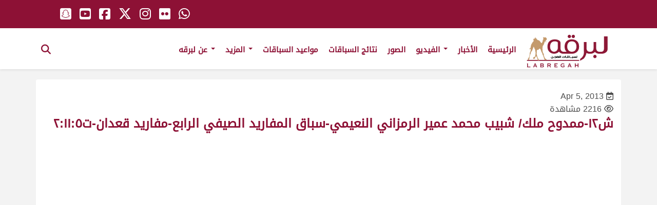

--- FILE ---
content_type: text/css
request_url: https://www.labregah.org/wp-content/themes/labregah/ar.css
body_size: 1170
content:
body {font-family: "DroidKufi", Helvetica, Arial, sans-serif;}
.col {float: right}
.size1of1 {float: none;}
.lastcol {float: none;display: block;display: table-cell;width: 9999em;*width:auto;*zoom:1;}

.horizantal-list > li {float: right}

/* checkboxs and radio buttons 
========================================================================== */
.checkbox-custom label::before, .radio-custom label::before {
	left: 100%;
	margin: 0 -20px 0 0
}
.checkbox-custom label::after {
	left: 100%;
	margin: 0 -20px 0 0
}
.radio-custom label::after {
	right: 7px;
	margin: 0 -20px 0 0
}
.radio-lg label::after {
	left: inherit;
	right: 4px;
	margin: 0 -20px 0 0
}
.radio-sm label::after {
	left: inherit;
	right: 9px;
	margin: 0 -20px 0 0
}
.radio input[type="radio"], .radio-inline input[type="radio"], .checkbox input[type="checkbox"], .checkbox-inline input[type="checkbox"] {
	margin: 0 -20px 0 0
}
.checkbox-custom input[type=checkbox], .radio-custom input[type=radio] {
	margin: 0 -20px 0 0
}
.chk-rad-list li {
	margin: 0 0 0 10px
}
/* checkboxs and radio buttons 
========================================================================== */
/* Forms
========================================================================== */
.defualt-form input[type=text], .defualt-form input[type=password], .defualt-form input[type=number], .defualt-form input[type=email], .defualt-form input[type=tel], .defualt-form textarea, .defualt-form select {
	text-align: right
}
.form-horizontal .control-label {
	text-align: left
}
/* End  Forms
========================================================================== */
/* Tabs
========================================================================== */
.nav-tabs-vertical .nav-tabs {
	border-right: none;
	border-left: 1px solid #e4eaec
}
.nav-tabs-vertical .nav-tabs > li > a {
	border-radius: 0 4px 4px 0;
}
/* End Tabs
========================================================================== */
.panel-group-simple .panel-title::after, .panel-group-simple .panel-title::before {
	right: inherit;
	left: 5px
}
blockquote {
	border-left: 1px solid transparent;
	border-right: 1px solid #dddddd
}
/* End Carousel slider
========================================================================== */
.update-pic {
	right: 0;
	left: 21px
}
.navbar-right .dropdown-menu{
	left: 0;
	right: auto;
	text-align: right
}
/* Rounded buttons
========================================================================== */
.btn-group > .btn, .ui-buttonset > .ui-button {
	float: right
}
.btn-group-vertical > .btn {
	float: none
}
.input-group .form-control {
	float: right
}
.btn-group > .btn:first-child:not(:last-child):not(.dropdown-toggle), .ui-buttonset .ui-corner-left.ui-state-default {
	border-bottom-right-radius: 4px;
	border-top-right-radius: 4px;
	border-bottom-left-radius: 0;
	border-top-left-radius: 0;
}
.btn-group > .btn:last-child:not(:first-child), .btn-group > .dropdown-toggle:not(:first-child), .ui-buttonset .ui-corner-right.ui-state-default, .ui-corner-right {
	border-bottom-left-radius: 4px;
	border-top-left-radius: 4px;
	border-bottom-right-radius: 0;
	border-top-right-radius: 0;
}
.btn-group > .btn-group:first-child:not(:last-child) > .btn:last-child, .btn-group > .btn-group:first-child:not(:last-child) > .dropdown-toggle {
	border-bottom-right-radius: 4px;
	border-top-right-radius: 4px;
	border-bottom-left-radius: 0;
	border-top-left-radius: 0;
}
.btn-group > .btn-group:last-child:not(:first-child) > .btn:first-child {
	border-bottom-left-radius: 4px;
	border-top-left-radius: 4px;
	border-bottom-right-radius: 0;
	border-top-right-radius: 0;
}

.input-group .form-control:last-child, .input-group-addon:last-child, .input-group-btn:last-child > .btn, .input-group-btn:last-child > .btn-group > .btn, .input-group-btn:last-child > .dropdown-toggle, .input-group-btn:first-child > .btn:not(:first-child), .input-group-btn:first-child > .btn-group:not(:first-child) > .btn{
	border-bottom-left-radius: 4px;
	border-top-left-radius: 4px;
	border-bottom-right-radius: 0;
	border-top-right-radius: 0;
}

.input-group .form-control:first-child, .input-group-addon:first-child, .input-group-btn:first-child > .btn, .input-group-btn:first-child > .btn-group > .btn, .input-group-btn:first-child > .dropdown-toggle, .input-group-btn:last-child > .btn:not(:last-child):not(.dropdown-toggle), .input-group-btn:last-child > .btn-group:not(:last-child) > .btn {
 	border-bottom-right-radius: 4px;
	border-top-right-radius: 4px;
	border-bottom-left-radius: 0;
	border-top-left-radius: 0;
}
.input-group-addon:first-child {
    border-right: inherit;
	border-left:0 none;
}
.input-group .form-control:last-child, .input-group-addon:last-child, .input-group-btn:last-child > .btn, .input-group-btn:last-child > .btn-group > .btn, .input-group-btn:last-child > .dropdown-toggle, .input-group-btn:first-child > .btn:not(:first-child), .input-group-btn:first-child > .btn-group:not(:first-child) > .btn {
    border-bottom-left-radius: 4px;
	border-top-left-radius: 4px;
	border-bottom-right-radius: 0;
	border-top-right-radius: 0;
}
.input-group-addon:last-child {
	border-left:inherit;
   border-right:0 n;
	
}
.auto-multiple-btn-group .ui-autocomplete-multiple-container{
	padding:0 0 0 30px
}

/* Dropdowns
========================================================================== */
.dropdown-menu{
	left:auto;
    right: 0;
	text-align:right;
}
.dropdown-menu-right {
    left: 0;
    right:auto;
	text-align:right;
}
.dropdown-menu-left{
    left:auto;
    right: 0;
	text-align:right;
}

.input-group .dropdown-menu {
    left:0;
    right: auto;
	text-align:right;
}

/* End Dropdowns
========================================================================== */

/* End Rounded buttons
========================================================================== */

/* Global UI nav bar
========================================================================== */
.dropdown-alerts .label {
	right: auto;
	left: 20px
}
@media (min-width: 768px) {
.navbar-nav > li {
	float: right;
}
.navbar-left {
	float: right !important;
}
.navbar-right {
	float: left !important;
	margin-right: 0;
	margin-left: -15px;
}
}
@media (max-width:767px) {
.navbar-header {
	float: none
}
}
@media (min-width:768px) {
.navbar-header {
	float: right
}
}
.navbar-nav>li>a {	
	font-family: "DroidKufi";
	font-weight: 700
	
}
.navbar-nav{
float:right;	
}